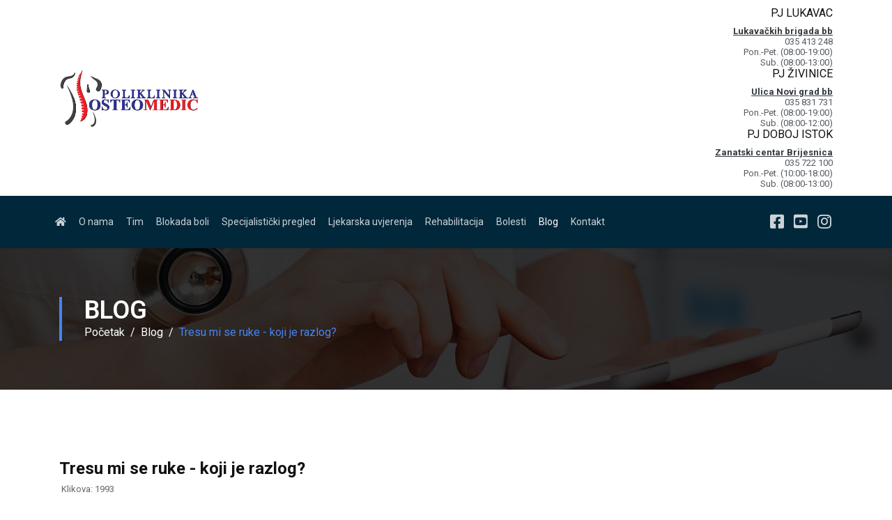

--- FILE ---
content_type: text/html; charset=utf-8
request_url: https://www.osteomedic.ba/index.php/blog-osteomedic/154-tresu-mi-se-ruke-koji-je-razlog
body_size: 12483
content:
<!doctype html>
<html lang="bs-ba" dir="ltr">
    <head>
        <meta charset="utf-8">
        <meta name="viewport" content="width=device-width, initial-scale=1, shrink-to-fit=no">
        <link rel="canonical" href="https://www.osteomedic.ba/index.php/blog-osteomedic/154-tresu-mi-se-ruke-koji-je-razlog">
        <base href="https://www.osteomedic.ba/index.php/blog-osteomedic/154-tresu-mi-se-ruke-koji-je-razlog" />
	<meta http-equiv="content-type" content="text/html; charset=utf-8" />
	<meta name="author" content="Super User" />
	<meta name="generator" content="HELIX_ULTIMATE_GENERATOR_TEXT" />
	<title>Tresu mi se ruke - koji je razlog?</title>
	<link href="/images/01-osteo/favicon-main.png" rel="shortcut icon" type="image/vnd.microsoft.icon" />
	<link href="/components/com_sppagebuilder/assets/css/font-awesome-5.min.css?39e0d58090a096acb7dc9fe41c38917d" rel="stylesheet" type="text/css" />
	<link href="/components/com_sppagebuilder/assets/css/font-awesome-v4-shims.css?39e0d58090a096acb7dc9fe41c38917d" rel="stylesheet" type="text/css" />
	<link href="/components/com_sppagebuilder/assets/css/animate.min.css?39e0d58090a096acb7dc9fe41c38917d" rel="stylesheet" type="text/css" />
	<link href="/components/com_sppagebuilder/assets/css/sppagebuilder.css?39e0d58090a096acb7dc9fe41c38917d" rel="stylesheet" type="text/css" />
	<link href="/components/com_sppagebuilder/assets/css/magnific-popup.css" rel="stylesheet" type="text/css" />
	<link href="//fonts.googleapis.com/css?family=Roboto:100,100i,200,200i,300,300i,400,400i,500,500i,600,600i,700,700i,800,800i,900,900i&subset=greek&display=swap" rel="stylesheet" media="none" onload="media=&quot;all&quot;" type="text/css" />
	<link href="//fonts.googleapis.com/css?family=Roboto:100,100i,200,200i,300,300i,400,400i,500,500i,600,600i,700,700i,800,800i,900,900i&display=swap" rel="stylesheet" media="none" onload="media=&quot;all&quot;" type="text/css" />
	<link href="/plugins/system/helixultimate/assets/css/bootstrap.min.css" rel="stylesheet" type="text/css" />
	<link href="/plugins/system/helixultimate/assets/css/system-j3.min.css" rel="stylesheet" type="text/css" />
	<link href="/templates/ut_afuture/css/font-awesome.min.css" rel="stylesheet" type="text/css" />
	<link href="/templates/ut_afuture/css/flaticon.css" rel="stylesheet" type="text/css" />
	<link href="/templates/ut_afuture/css/fa-v4-shims.css" rel="stylesheet" type="text/css" />
	<link href="/templates/ut_afuture/css/venobox.css" rel="stylesheet" type="text/css" />
	<link href="/templates/ut_afuture/css/template.css" rel="stylesheet" type="text/css" />
	<link href="/templates/ut_afuture/css/presets/default.css" rel="stylesheet" type="text/css" />
	<style type="text/css">
.sp-page-builder .page-content #section-id-1607283964976{padding-top:50px;padding-right:0px;padding-bottom:0px;padding-left:0px;margin-top:0px;margin-right:0px;margin-bottom:0px;margin-left:0px;box-shadow:0 0 0 0 #ffffff;}#column-id-1607283964975{box-shadow:0 0 0 0 #fff;}#sppb-addon-wrapper-1607286563910 {margin:0px 0px 30px 0px;}#sppb-addon-1607286563910 {box-shadow:2px 2px 5px 2px #000000;}#sppb-addon-wrapper-1607283964979 {margin:0px 0px 30px 0px;}#sppb-addon-1607283964979 {box-shadow:0 0 0 0 #ffffff;}#sppb-addon-wrapper-1607286563907 {margin:0px 0px 30px 0px;}#sppb-addon-1607286563907 {box-shadow:0 0 0 0 #ffffff;}#sppb-addon-wrapper-1608463030658 {margin:0px 0px 0px 0px;}#sppb-addon-1608463030658 {box-shadow:0 0 0 0 #ffffff;}#sp-top-bar .logo {
    height: 100px;
    display: inline-flex;
    margin: 0;
    align-items: center;
    width: 300px;
}
.offcanvas-menu .menu-toggler {
	width: 100% !important;
}
.offcanvas-menu .menu-toggler::after {
	float: right !important;
}
ul.social-icons > li {
    font-size: 17pt;
    display: inline-block;
    margin: 5px 7px;
}
.header-11 + #sp-page-title .sp-page-title:before {
    background: rgba(0, 0, 0, 0.8);
}

.sp-megamenu-parent > li > a, .sp-megamenu-parent > li > span {
    display: inline-block;
    padding: 0 9px;
    line-height: 100px;
    font-size: 14px;
    margin: 0;
    text-transform: none;
}

.article-list.creative-layout .article-body {
    padding: 40px 15px 0;
}

.article-list.creative-layout .article .article-header h1, .article-list.creative-layout .article .article-header h2 {
    font-size: 1.0rem;
    margin-bottom: 5px;
    text-transform: none;
    font-weight: 400;
}

.sppb-nav-modern>li>a {
    font-size: 14px;
    font-weight: bolder;
    line-height: 1.42857143;
    padding: 12px 15px;
    background: #e2e2e2;
    color: #4b5981;
    border: 1px solid #e8eff1;
    border-radius: 4px 4px 0 0;
}

.sppb-addon-raw-html ul li, .sppb-addon-text-block ul li {
    margin-bottom: 2px;
}

body .sppb-btn-rounded {
    border-radius: 0.0px !important;
}.sp-megamenu-wrapper .sp-megamenu-parent .sp-dropdown li.sp-menu-item > a {font-family:Roboto}body{font-family: 'Roboto', sans-serif;font-size: 15px;font-weight: 400;text-decoration: none;}
h1{font-family: 'Roboto', sans-serif;font-weight: 400;text-decoration: none;}
h2{font-family: 'Roboto', sans-serif;font-weight: 400;text-decoration: none;}
h3{font-family: 'Roboto', sans-serif;font-weight: 400;text-decoration: none;}
h4{font-family: 'Roboto', sans-serif;font-weight: 400;text-decoration: none;}
h5{font-family: 'Roboto', sans-serif;font-weight: 400;text-decoration: none;}
h6{font-family: 'Roboto', sans-serif;font-weight: 400;text-decoration: none;}
.logo-image {height:85px;}.logo-image, .sticky-logo, .logo-image-phone{height:85px;}.logo-image {height:85px;}#sp-bottom{ background-color:#FF0303; }
	</style>
	<script type="application/json" class="joomla-script-options new">{"data":{"breakpoints":{"tablet":991,"mobile":480},"header":{"stickyOffset":"100"}},"csrf.token":"68e462c21dcf581cfc17620f516d13a0","system.paths":{"root":"","base":""}}</script>
	<script src="/media/jui/js/jquery.min.js?19be820f3569e0e95eda6634f21349a0" type="text/javascript"></script>
	<script src="/media/jui/js/jquery-noconflict.js?19be820f3569e0e95eda6634f21349a0" type="text/javascript"></script>
	<script src="/media/jui/js/jquery-migrate.min.js?19be820f3569e0e95eda6634f21349a0" type="text/javascript"></script>
	<script src="/components/com_sppagebuilder/assets/js/jquery.parallax.js?39e0d58090a096acb7dc9fe41c38917d" type="text/javascript"></script>
	<script src="/components/com_sppagebuilder/assets/js/sppagebuilder.js?39e0d58090a096acb7dc9fe41c38917d" defer="defer" type="text/javascript"></script>
	<script src="/components/com_sppagebuilder/assets/js/jquery.magnific-popup.min.js" type="text/javascript"></script>
	<script src="/media/system/js/caption.js?19be820f3569e0e95eda6634f21349a0" type="text/javascript"></script>
	<script src="/templates/ut_afuture/js/popper.min.js" type="text/javascript"></script>
	<script src="/templates/ut_afuture/js/bootstrap.min.js" type="text/javascript"></script>
	<script src="/templates/ut_afuture/js/main.js" type="text/javascript"></script>
	<script src="/templates/ut_afuture/js/ut_assets/lettering/jquery.lettering.js" type="text/javascript"></script>
	<script src="/templates/ut_afuture/js/ut_assets/lettering/title-words.js" type="text/javascript"></script>
	<script src="/templates/ut_afuture/js/ut_assets/venobox/venobox.min.js" type="text/javascript"></script>
	<script src="/media/system/js/core.js?19be820f3569e0e95eda6634f21349a0" type="text/javascript"></script>
	<script type="text/javascript">
jQuery(window).on('load',  function() {
				new JCaption('img.caption');
			});template="ut_afuture";
	</script>
    </head>
    <body class="site helix-ultimate hu com_content com-content view-article layout-default task-none itemid-281 bs-ba ltr sticky-header layout-fluid offcanvas-init offcanvs-position-right">
    
    <div class="body-wrapper">
        <div class="body-innerwrapper">
            <div id="sp-top-bar" class="header-11"><div class="container"><div class="container-inner"><div class="row"><div id="sp-logo" class="col-12 col-md-2"><div class="sp-column text-center text-md-left"><div class="logo"><a href="/"><img class="logo-image d-none d-lg-inline-block" src="/images/01-osteo/logo-osteomedic.png" alt="OsteoMedic"><img class="logo-image-phone d-inline-block d-lg-none" src="/images/01-osteo/logo-osteomedic.png" alt="OsteoMedic"></a></div></div></div><div id="sp-top1" class="d-none d-md-inline-block col-md-10"><div class="sp-column text-md-right"><div class="sp-module "><div class="sp-module-content"><div class="mod-sppagebuilder  sp-page-builder" data-module_id="224">
	<div class="page-content">
		<div id="section-id-1581622945403" class="sppb-section" ><div class="sppb-container-inner"><div class="sppb-row"><div class="sppb-col-md-4" id="column-wrap-id-1581622945400"><div id="column-id-1581622945400" class="sppb-column " ><div class="sppb-column-addons"><div id="sppb-addon-wrapper-1738860581035" class="sppb-addon-wrapper" ><div id="sppb-addon-1738860581035" class="clearfix "     ><div class="sppb-addon sppb-addon-text-block  "><h3 class="sppb-addon-title">PJ LUKAVAC</h3><div class="sppb-addon-content"><span style="text-decoration: underline;"><strong><a href="https://www.google.com/maps?ll=44.530371,18.530179&amp;z=16&amp;t=m&amp;hl=en&amp;gl=BA&amp;mapclient=embed&amp;cid=990146509580932929" target="_blank" rel="noopener noreferrer">Lukavačkih brigada bb</a></strong></span><br />035 413 248<br />Pon.-Pet. (08:00-19:00)<br />Sub. (08:00-13:00)</div></div><style type="text/css">#sppb-addon-wrapper-1738860581035 {
margin:0px 0px 0px 0px;}
#sppb-addon-1738860581035 {
	box-shadow: 0 0 0 0 #ffffff;
}
#sppb-addon-1738860581035 {
}
#sppb-addon-1738860581035.sppb-element-loaded {
}
#sppb-addon-1738860581035 a {
	color: #ff0000;
}
#sppb-addon-1738860581035 a:hover,
#sppb-addon-1738860581035 a:focus,
#sppb-addon-1738860581035 a:active {
	color: #ff0000;
}
#sppb-addon-1738860581035 .sppb-addon-title {
font-size:16px;}
@media (min-width: 768px) and (max-width: 991px) {#sppb-addon-1738860581035 {}}@media (max-width: 767px) {#sppb-addon-1738860581035 {}}</style><style type="text/css">#sppb-addon-1738860581035{ font-size: 13px;line-height: 15px; }@media (min-width: 768px) and (max-width: 991px) {}@media (max-width: 767px) {}</style></div></div></div></div></div><div class="sppb-col-md-4" id="column-wrap-id-1738859845470"><div id="column-id-1738859845470" class="sppb-column" ><div class="sppb-column-addons"><div id="sppb-addon-wrapper-1738860408791" class="sppb-addon-wrapper" ><div id="sppb-addon-1738860408791" class="clearfix "     ><div class="sppb-addon sppb-addon-text-block  "><h3 class="sppb-addon-title">PJ ŽIVINICE</h3><div class="sppb-addon-content"><strong><span style="text-decoration: underline;"><a href="https://www.google.com/maps?ll=44.445173,18.657928&amp;z=16&amp;t=m&amp;hl=bs&amp;gl=BA&amp;mapclient=embed&amp;cid=11903156752868694032" target="_blank" rel="noopener noreferrer">Ulica Novi grad bb</a></span></strong><br />035 831 731<br /> Pon.-Pet. (08:00-19:00)<br /> Sub. (08:00-12:00)</div></div><style type="text/css">#sppb-addon-wrapper-1738860408791 {
margin:0px 0px 0px 0px;}
#sppb-addon-1738860408791 {
	box-shadow: 0 0 0 0 #ffffff;
}
#sppb-addon-1738860408791 {
}
#sppb-addon-1738860408791.sppb-element-loaded {
}
#sppb-addon-1738860408791 .sppb-addon-title {
font-size:16px;}
@media (min-width: 768px) and (max-width: 991px) {#sppb-addon-1738860408791 {}}@media (max-width: 767px) {#sppb-addon-1738860408791 {}}</style><style type="text/css">#sppb-addon-1738860408791{ font-size: 13px;line-height: 15px; }@media (min-width: 768px) and (max-width: 991px) {}@media (max-width: 767px) {}</style></div></div></div></div></div><div class="sppb-col-md-4" id="column-wrap-id-1738859845471"><div id="column-id-1738859845471" class="sppb-column" ><div class="sppb-column-addons"><div id="sppb-addon-wrapper-1738860527033" class="sppb-addon-wrapper" ><div id="sppb-addon-1738860527033" class="clearfix "     ><div class="sppb-addon sppb-addon-text-block  "><h3 class="sppb-addon-title">PJ DOBOJ ISTOK</h3><div class="sppb-addon-content"><strong><span style="text-decoration: underline;"><a href="https://www.google.com/maps?ll=44.7224,18.208259&amp;z=16&amp;t=m&amp;hl=bs&amp;gl=BA&amp;mapclient=embed&amp;cid=3778586777099937997" target="_blank" rel="noopener noreferrer">Zanatski centar Brijesnica</a></span></strong><br />035 722 100<br />Pon.-Pet. (10:00-18:00)<br />Sub. (08:00-13:00)</div></div><style type="text/css">#sppb-addon-wrapper-1738860527033 {
margin:0px 0px 0px 0px;}
#sppb-addon-1738860527033 {
	box-shadow: 0 0 0 0 #ffffff;
}
#sppb-addon-1738860527033 {
}
#sppb-addon-1738860527033.sppb-element-loaded {
}
#sppb-addon-1738860527033 .sppb-addon-title {
font-size:16px;}
@media (min-width: 768px) and (max-width: 991px) {#sppb-addon-1738860527033 {}}@media (max-width: 767px) {#sppb-addon-1738860527033 {}}</style><style type="text/css">#sppb-addon-1738860527033{ font-size: 13px;line-height: 15px; }@media (min-width: 768px) and (max-width: 991px) {}@media (max-width: 767px) {}</style></div></div></div></div></div></div></div></div><style type="text/css">.sp-page-builder .page-content #section-id-1580290130181{padding-top:0px;padding-right:0px;padding-bottom:0px;padding-left:0px;margin-top:0px;margin-right:0px;margin-bottom:0px;margin-left:0px;}@media (max-width:767px) { .sp-page-builder .page-content #section-id-1580290130181{padding-top:30px;} }.sp-page-builder .page-content #section-id-1580874877666{padding-top:0px;padding-right:0px;padding-bottom:0px;padding-left:0px;margin-top:0px;margin-right:0px;margin-bottom:0px;margin-left:0px;box-shadow:0 0 0 0 #ffffff;}#column-id-1580874877667{box-shadow:0 0 0 0 #fff;}#column-id-1580874877672{box-shadow:0 0 0 0 #fff;}#column-id-1580874877674{box-shadow:0 0 0 0 #fff;}.sp-page-builder .page-content #section-id-1581622945403{padding-top:0px;padding-right:0px;padding-bottom:0px;padding-left:0px;margin-top:10px;margin-right:0px;margin-bottom:10px;margin-left:0px;box-shadow:0 0 0 0 #ffffff;}#column-id-1581622945400{box-shadow:0 0 0 0 #fff;}</style>	</div>
</div>
</div></div></div></div></div></div></div></div><header id="sp-header" class="header-11 "><div class="container"><div class="container-inner"><div class="row"><div id="sp-menu" class="col-6 col-lg-9"><div class="sp-column menu-left"><nav class="sp-megamenu-wrapper" role="navigation"><a id="offcanvas-toggler" aria-label="Navigation" class="offcanvas-toggler-right d-block d-lg-none" href="#"><i class="fa fa-bars" aria-hidden="true" title="Navigation"></i></a><ul class="sp-megamenu-parent menu-animation-fade-up d-none d-lg-block"><li class="sp-menu-item"><a   href="/index.php"  ><span class="fas fa-home"></span></a></li><li class="sp-menu-item sp-has-child"><span  class=" sp-menu-separator"  >O nama</span><div class="sp-dropdown sp-dropdown-main sp-menu-right" style="width: 330px;"><div class="sp-dropdown-inner"><ul class="sp-dropdown-items"><li class="sp-menu-item"><a   href="/index.php/o-nama/o-nasoj-poliklinici"  >O našoj Poliklinici</a></li><li class="sp-menu-item"><a   href="/index.php/o-nama/pravila-o-zastiti-privatnosti"  >Pravila o zaštiti privatnosti</a></li><li class="sp-menu-item"><a   href="/index.php/o-nama/iskustva-pacijanata"  >Pacijenti o nama</a></li><li class="sp-menu-item"><a   href="/index.php/o-nama/nove-usluge"  >Nove usluge</a></li><li class="sp-menu-item"><a   href="/index.php/o-nama/ackermann"  >Ackermann</a></li></ul></div></div></li><li class="sp-menu-item"><a   href="/index.php/nas-tim"  >Tim</a></li><li class="sp-menu-item"><a   href="/index.php/blokada-boli"  >Blokada boli</a></li><li class="sp-menu-item sp-has-child"><a   href="/index.php/specijalisticki-pregled"  >Specijalistički pregled</a><div class="sp-dropdown sp-dropdown-main sp-dropdown-mega sp-menu-full container" style=""><div class="sp-dropdown-inner"><div class="row"><div class="col-sm-4"><ul class="sp-mega-group"><li class="item-732 menu_item item-header"><a   href="/index.php/specijalisticki-pregled/neurohirurgija"  >Neurohirurgija</a></li><li class="item-733 menu_item item-header"><a   href="/index.php/specijalisticki-pregled/fizikalna-medicine-i-rehabilitacija"  >Fizikalna medicine i rehabilitacija</a></li><li class="item-738 menu_item item-header"><a   href="/index.php/specijalisticki-pregled/pedijatar"  >Pedijatar</a></li><li class="item-735 menu_item item-header"><a   href="/index.php/specijalisticki-pregled/djeciji-ortoped-i-hirurg"  >Dječiji ortoped i hirurg</a></li><li class="item-736 menu_item item-header"><a   href="/index.php/specijalisticki-pregled/dermatolog"  >Dermatolog</a></li><li class="item-737 menu_item item-header"><a   href="/index.php/specijalisticki-pregled/ginekolog"  >Ginekolog</a></li><li class="item-787 menu_item item-header"><a   href="/index.php/specijalisticki-pregled/nuklearna-medicina"  >Nuklearna medicina</a></li><li class="item-948 menu_item item-header"><a   href="/index.php/specijalisticki-pregled/gastroenterologija"  >Gastroenterologija</a></li><li class="item-951 menu_item item-header"><a   href="/index.php/specijalisticki-pregled/otorinolaringologija"  >Otorinolaringologija</a></li></ul></div><div class="col-sm-4"><ul class="sp-mega-group"><li class="item-945 menu_item item-header"><a   href="/index.php/specijalisticki-pregled/stomatologija"  >Stomatologija</a></li><li class="item-734 menu_item item-header"><a   href="/index.php/specijalisticki-pregled/ortoped"  >Ortoped</a></li><li class="item-773 menu_item item-header"><a   href="/index.php/specijalisticki-pregled/estetska"  >Estetska hirurgija</a></li><li class="item-776 menu_item item-header"><a   href="/index.php/specijalisticki-pregled/kardiovaskularna-hirurgija"  >Kardiovaskularna hirurgija</a></li><li class="item-784 menu_item item-header"><a   href="/index.php/specijalisticki-pregled/medicinska-nutritivna-terapija"  >Medicinska nutritivna terapija</a></li><li class="item-823 menu_item item-header"><a   href="/index.php/specijalisticki-pregled/neuropsihijatrija"  >Neuropsihijatrija</a></li><li class="item-942 menu_item item-header"><a   href="/index.php/specijalisticki-pregled/psihologija-psihoterapija"  >Psihologija i psihoterapija</a></li><li class="item-952 menu_item item-header"><a   href="/index.php/specijalisticki-pregled/psihologija"  >Psihologija</a></li><li class="item-949 menu_item item-header"><a   href="/index.php/specijalisticki-pregled/oftalmologija"  >Oftalmologija</a></li></ul></div><div class="col-sm-4"><ul class="sp-mega-group"><li class="item-946 menu_item item-header"><a   href="/index.php/specijalisticki-pregled/medicina-rada"  >Medicina rada</a></li><li class="item-739 menu_item item-header"><a   href="/index.php/specijalisticki-pregled/internista"  >Internista</a></li><li class="item-803 menu_item item-header"><a   href="/index.php/specijalisticki-pregled/nefrologija"  >Nefrologija</a></li><li class="item-812 menu_item item-header"><a   href="/index.php/specijalisticki-pregled/reumatologija"  >Reumatologija</a></li><li class="item-894 menu_item item-header"><a   href="/index.php/specijalisticki-pregled/pulmologija"  >Pulmologija</a></li><li class="item-947 menu_item item-header"><a   href="/index.php/specijalisticki-pregled/djecija-nefrologija"  >Dječija nefrologija</a></li><li class="item-950 menu_item item-header"><a   href="/index.php/specijalisticki-pregled/onkologija"  >Onkologija</a></li><li class="item-777 menu_item item-header"><a   href="/index.php/specijalisticki-pregled/urologija"  >Urologija</a></li></ul></div></div></div></div></li><li class="sp-menu-item"><a   href="/index.php/ljekarska-uvjerenja"  >Ljekarska uvjerenja</a></li><li class="sp-menu-item"><a   href="/index.php/rehabilitacija"  >Rehabilitacija</a></li><li class="sp-menu-item"><a   href="/index.php/bolesti"  >Bolesti</a></li><li class="sp-menu-item current-item active"><a aria-current="page"  href="/index.php/blog-osteomedic"  >Blog</a></li><li class="sp-menu-item"><a   href="/index.php/kontakt"  >Kontakt</a></li></ul></nav></div></div><div id="sp-top2" class="col-6 col-lg-3"><div class="sp-column d-flex justify-content-end"><ul class="social-icons"><li class="social-icon-facebook"><a target="_blank" href="https://www.facebook.com/poliklinikaosteomedic" aria-label="facebook"><span class="fa fa-facebook-square" aria-hidden="true"></span></a></li><li><a target="_blank" href="https://www.youtube.com/channel/UCMAUkR2fIlN90jeyHCoiSFA" aria-label="Youtube"><span class="fa fa-youtube-square" aria-hidden="true"></span></a></li><li class="social-icon-instagram"><a target="_blank" href="https://www.instagram.com/poliklinikaosteomedic/" aria-label="Instagram"><span class="fa fa-instagram" aria-hidden="true"></span></a></li></ul></div></div></div></div></div></header>            
<section id="sp-page-title" >

				
	
<div class="row">
	<div id="sp-title" class="col-lg-12 "><div class="sp-column "><div class="sp-page-title title-image-bg" style="background-image: url(/images/01-osteo/top-slika-banner.jpg);"><div class="container"><div class="title-inner"><div class="titles"><h2 class="sp-page-title-heading">Blog</h2></div>
<ol itemscope itemtype="https://schema.org/BreadcrumbList" class="breadcrumb">
	
				<li itemprop="itemListElement" itemscope itemtype="https://schema.org/ListItem" class="breadcrumb-item"><a itemprop="item" href="/index.php" class="pathway"><span itemprop="name">Početak</span></a>				<meta itemprop="position" content="1">
			</li>
					<li itemprop="itemListElement" itemscope itemtype="https://schema.org/ListItem" class="breadcrumb-item"><a itemprop="item" href="/index.php/blog-osteomedic" class="pathway"><span itemprop="name">Blog</span></a>				<meta itemprop="position" content="2">
			</li>
					<li itemprop="itemListElement" itemscope itemtype="https://schema.org/ListItem" class="breadcrumb-item active"><span itemprop="name">Tresu mi se ruke - koji je razlog?</span>				<meta itemprop="position" content="3">
			</li>
		</ol>
</div></div></div></div></div></div>
				
</section>
<section id="sp-main-body" >

										<div class="container">
					<div class="container-inner">
						
	
<div class="row">
	
<main id="sp-component" class="col-lg-12 ">
	<div class="sp-column ">
		<div id="system-message-container">
	</div>


		
		<div class="article-details creative-layout-single " itemscope itemtype="https://schema.org/Article">
	<meta itemprop="inLanguage" content="bs-BA">
	
					
	
		
		<div class="article-header">
					<h1 itemprop="headline">
				Tresu mi se ruke - koji je razlog?			</h1>
								
			</div>
	
		
			<div class="article-info">

	
		
		
		
		
				
		
	
			
		
					<span class="hits">
	<span class="fa fa-eye-o" aria-hidden="true"></span>
	<meta itemprop="interactionCount" content="UserPageVisits:1993">
	Klikova: 1993</span>
			</div>
	
		
			
		
		
	<div itemprop="articleBody" class="clearfix">
		<div id="sp-page-builder" class="sp-page-builder sppb-article-page-wrapper"><div class="page-content"><section id="section-id-1607283964976" class="sppb-section" ><div class="sppb-row-container"><div class="sppb-row"><div class="sppb-col-md-5" id="column-wrap-id-1607283964975"><div id="column-id-1607283964975" class="sppb-column" ><div class="sppb-column-addons"><div id="sppb-addon-wrapper-1607286563910" class="sppb-addon-wrapper" ><div id="sppb-addon-1607286563910" class="clearfix "     ><div class="sppb-addon sppb-addon-single-image sppb-text-center "><div class="sppb-addon-content"><div class="sppb-addon-single-image-container"><img class="sppb-img-responsive sppb-element-lazy" src="https://res.cloudinary.com/joomshaper/image/upload/v1582107175/placeholder.svg" data-large="/images/05-blog/08.jpg" alt="08.jpg" title=""   loading="lazy"></div></div></div></div></div></div></div></div><div class="sppb-col-md-7" id="column-wrap-id-1607286563903"><div id="column-id-1607286563903" class="sppb-column" ><div class="sppb-column-addons"><div id="sppb-addon-wrapper-1607283964979" class="sppb-addon-wrapper" ><div id="sppb-addon-1607283964979" class="clearfix "     ><div class="sppb-addon sppb-addon-text-block  "><div class="sppb-addon-content"><div class="article-text-italic" style="text-align: justify;">Tremor je najčešći poremećaj pokreta kojeg karakteriziraju ritmičke, nevoljne, oscilatorne kretnje. <strong>Tremor </strong>je najčešći poremećaj pokreta kojeg karakteriziraju ritmičke, nevoljne, oscilatorne kretnje oko dijela tijela. Može se javiti kao samostalan simptom ili može biti dio šireg spektra smptoma u sklopu nekog neurološkog poremećaja. Dijeli se na tremor u mirovanju (udovi su potpuno neaktivni), posturalni tremor (pri podignutim ispruženim rukama) i kinetički tremor (prisutan za vrijeme izvođenja pokreta, amplituda se može pojačati pri samom kraju kretnje). Tremor se može opisati i prema amplitudi (male i velike) te prema frekvenciji (niske &lt;4Hz, srednje 4-7 Hz, visoke &gt;7Hz).</div>
<div class="article-text-content">
<p style="text-align: justify;"><strong><br />Fiziološki tremor</strong> se uobičajeno javlja oko svakog zgloba, osobito u distalnim regijama tijela kao što su šake i prsti, male je amplitude i nema kliničkog značaja. Amplituda fiziološkog tremora može se povećati utjecajem različitih čimbenika poput emocionalnog stresa, umora, metaboličkog poremećaja (snižen šećer u krvi, pojačan rad štitnjače), pojačanog fizičkog napora te utjecajem različitih lijekova.</p>
</div></div></div></div></div></div></div></div><div class="sppb-col-md-12" id="column-wrap-id-1607286563904"><div id="column-id-1607286563904" class="sppb-column" ><div class="sppb-column-addons"><div id="sppb-addon-wrapper-1607286563907" class="sppb-addon-wrapper" ><div id="sppb-addon-1607286563907" class="clearfix "     ><div class="sppb-addon sppb-addon-text-block  "><div class="sppb-addon-content"><div style="text-align: justify;"><strong>Esencijalni tremor</strong> je čest oblik tremora karakteriziran obostranim, uglavnom simetričnim posturalnim i kinetičkim tremorom šaka i podlaktica, a rijetko može zahvatiti glavu (uvijek uz odsutnost nevoljnog abnormalnog položaja glave). Javlja se najčešće u šezdesetim i sedamdesetim godinama života, no može se javiti i puno ranije, već oko dvadesetih godina života. Bolesnik se žali na otežano pisanje (slova su velika i nepravilna), poteškoće pri primicanju žlice ili čaše ustima, otežano izvođenje finih kretnji rukama, nevoljne kretnje glave tipa "da-da" ili "ne-ne". <br /><br />Esencijalni tremor može se pojačati pri emocionalnom stresu, umoru te uzimanju nekih lijekova, a smanjuje se uzimanjem alkohola. Smatra se da postoji pozitivna obiteljska anamneza u oko 17% do 100%. Kod većine slučajeva poremećaj napreduje vrlo sporo kroz više godina, no može postati značajno ograničavajući u svakodnevnom životu. Pri praćenju esencijalnog tremora, obzirom da ne postoji jasan dijagnostički test njegove potvrde, važno je uočiti eventualnu pojavu drugih neuroloških simptoma (drugi poremećaji pokreta, nestabilnost, kognitivne smetnje i drugo) što zahtjeva dodatnu obradu u smislu isključenja drugog neurološkog stanja. Ukoliko tremor utjeće na kvalitetu života i djeluje ograničavajuće, moguće ga je suprimirati lijekovima (propranolol, primidon, ili eventualno klonazepamom, topiramatom i gabapentinom). U slučaju neuspjeha farmakološkim liječenjem, kod teških oblika tremora u obzir dolazi i liječenje dubokom moždanom stimulacijom (DBS).</div>
<div style="text-align: justify;"><strong><br />Tremor u sklopu Parkinsonove bolesti</strong> najčešće se javlja u obliku 4Hz do 6Hz tremora u mirovanju, u samom početku zahvaća jedan ekstremitet (uglavnom šaku), a s vremenom se širi i na drugu stranu tijela. Tremor vrlo često zahvaća palac i kažiprst pa se opisuje "poput brojanja novca", no može zahvaćati i podlakticu, nogu, bradu. Neki bolestici imaju izražen posturalni tremor, uglavnom prisutan uz tremor u mirovanju. Liječenjem drugih simptoma Parkinsonove bolesti suprimira se i tremor u većini slučajeva.</div>
<div style="text-align: justify;"><strong><br />Distonijski tremor</strong> javlja se u dijelu tijela zahvaćenom distonijom (npr. kod cervikalne distonije - nevoljni izvijajući pokreti vrata). Ovaj oblik tremora pojača se pri voljnom poketu suprotnom od distonijske mišićne kontrakcije. Liječi se kao i sam poremećaj fokalne distonije, lokalnom aplikacijom botulinum toksina.</div>
<div style="text-align: justify;">Tremor može biti simptom i <strong>brojnih drugih neuroloških poremećaja</strong>, najčešće ukoliko se javlja uz druge simptome (nekih degenerativnih bolesti mozga, metaboličkih poremećaja, utjecaja nekih lijekova, nekih genetskih poremećaja), a postoji i <strong>psihogeni tip tremora</strong>.</div>
<div style="text-align: justify;"><br />Ukoliko primjetite tremor ruku ili drugog dijela tijela koji Vas ometa u svakodnevnom životu, a osobito ukoliko se pogoršava u amplitudi ili distribuciji ili se javlja uz druge simptome (motorički, osjetni ispad, nestabilnost, psihički i kognitivni ispadi, druge nevoljne kretnje) potrebno je javiti se neurologu koji se bavi poremećajima pokreta.</div>
<div style="text-align: justify;">Pravilnim uvidom u anamnezu, tijek bolesti, kliničku sliku, neurolog će planirati adekvatnu obradu u smislu isključenja sekundarnog uzroka tremora. U razgovoru s bolesnikom raspravit će rezultate traženih nalaza te objasniti o kojem poremećaju se radi. Ukoliko je potrebno liječenje uključit će se potrebna terapija te dalje pratiti klinički tijek bolesti.</div>
<div style="text-align: justify;"><br />U zaključku, ruke se mogu tresti u sklopu potpuno fiziološkog stanja pojačano pri određenim stresorima, no moguće je da se radi o simptomu esencijalnog tremora ili nekog drugog neurološkog poremećaja.</div></div></div></div></div><div id="sppb-addon-wrapper-1608463030658" class="sppb-addon-wrapper" ><div id="sppb-addon-1608463030658" class="clearfix "     ><div class="sppb-addon sppb-addon-text-block sppb-text-left "><div class="sppb-addon-content"><strong>Izvor:</strong> Sveta Katarina<br /><strong>Autor: </strong>Dr.sc. Petra Bago Rožanković</div></div></div></div></div></div></div></div></div></section></div></div>	</div>

	
	
	
				
				
		
	
	
	
	
				</div>


			</div>
</main>
</div>
											</div>
				</div>
						
</section>
<section id="sp-bottom" class="bg-white border-top">

						<div class="container">
				<div class="container-inner">
			
	
<div class="row">
	<div id="sp-bottom1" class="col-sm-col-sm-6 col-lg-12 "><div class="sp-column "><div class="sp-module footer-15 mb-0"><div class="sp-module-content"><div class="mod-sppagebuilder footer-15 mb-0 sp-page-builder" data-module_id="197">
	<div class="page-content">
		<div id="section-id-1580874877666" class="sppb-section" ><div class="sppb-container-inner"><div class="sppb-row"><div class="sppb-col-md-4 sppb-col-sm-6" id="column-wrap-id-1580874877667"><div id="column-id-1580874877667" class="sppb-column" ><div class="sppb-column-addons"><div id="sppb-addon-wrapper-1580875988463" class="sppb-addon-wrapper" ><div id="sppb-addon-1580875988463" class="clearfix "     ><div class="sppb-addon sppb-addon-header title-15 sppb-text-left"><h3 class="sppb-addon-title">PJ Lukavac</h3></div><style type="text/css">#sppb-addon-wrapper-1580875988463 {
margin:0px 0px 30px 0px;}
#sppb-addon-1580875988463 {
	box-shadow: 0 0 0 0 #ffffff;
}
#sppb-addon-1580875988463 {
}
#sppb-addon-1580875988463.sppb-element-loaded {
}
#sppb-addon-1580875988463 .sppb-addon-title {
font-size:18px;font-weight: 500;}
@media (min-width: 768px) and (max-width: 991px) {#sppb-addon-1580875988463 {}#sppb-addon-wrapper-1580875988463 {margin-top: 0px;margin-right: 0px;margin-bottom: 30px;margin-left: 0px;}}@media (max-width: 767px) {#sppb-addon-1580875988463 {}#sppb-addon-wrapper-1580875988463 {margin-top: 0px;margin-right: 0px;margin-bottom: 30px;margin-left: 0px;}}</style><style type="text/css">#sppb-addon-1580875988463 h3.sppb-addon-title {margin: 0px 0px 0px 0px; text-transform: none; }</style></div></div><div id="sppb-addon-wrapper-1580874877669" class="sppb-addon-wrapper" ><div id="sppb-addon-1580874877669" class="clearfix "     ><div class="sppb-addon sppb-addon-feature sppb-text-left feature-box-8"><div class="sppb-addon-content sppb-text-left"><div class="sppb-media"><div class="pull-left"><div class="sppb-icon"><span class="sppb-icon-container" aria-label="Lukavačkih brigada bb"><i class="fas fa-map-marker" aria-hidden="true"></i></span></div></div><div class="sppb-media-body"><div class="sppb-media-content"><h3 class="sppb-addon-title sppb-feature-box-title sppb-media-heading">Lukavačkih brigada bb</h3><div class="sppb-addon-text">75300 Lukavac <br />Bosna i Hercegovina</div></div></div></div></div></div><style type="text/css">#sppb-addon-wrapper-1580874877669 {
margin:0px 0px 15px 0px;}
#sppb-addon-1580874877669 {
	box-shadow: 0 0 0 0 #ffffff;
}
#sppb-addon-1580874877669 {
}
#sppb-addon-1580874877669.sppb-element-loaded {
}
#sppb-addon-1580874877669 .sppb-addon-title {
margin-bottom:5px;color:#999;font-size:14px;font-weight: 400;}
@media (min-width: 768px) and (max-width: 991px) {#sppb-addon-1580874877669 {}#sppb-addon-wrapper-1580874877669 {margin-top: 0px;margin-right: 0px;margin-bottom: 15px;margin-left: 0px;}}@media (max-width: 767px) {#sppb-addon-1580874877669 {}#sppb-addon-wrapper-1580874877669 {margin-top: 0px;margin-right: 0px;margin-bottom: 15px;margin-left: 0px;}}</style><style type="text/css">#sppb-addon-1580874877669 .sppb-icon .sppb-icon-container {box-shadow: 0 0 0 0 #ffffff;display:inline-block;text-align:center;padding: 10px 10px 10px 10px;border-width:0px;}#sppb-addon-1580874877669 .sppb-icon .sppb-icon-container > i {font-size:16px;width:16px;height:16px;line-height:16px;}@media (min-width: 768px) and (max-width: 991px) {#sppb-addon-1580874877669 .sppb-media .sppb-media-body {width: auto;}}@media (max-width: 767px) {#sppb-addon-1580874877669 .sppb-media .sppb-media-body {width: auto;}}#sppb-addon-1580874877669{transition:.3s;}#sppb-addon-1580874877669:hover{box-shadow: 0 0 0 0 #ffffff;}</style></div></div><div id="sppb-addon-wrapper-1580874878298" class="sppb-addon-wrapper" ><div id="sppb-addon-1580874878298" class="clearfix "     ><div class="sppb-addon sppb-addon-feature sppb-text-left feature-box-8"><div class="sppb-addon-content sppb-text-left"><div class="sppb-media"><div class="pull-left"><div class="sppb-icon"><span class="sppb-icon-container" aria-label=""><i class="fas fa-phone-alt" aria-hidden="true"></i></span></div></div><div class="sppb-media-body"><div class="sppb-media-content"><div class="sppb-addon-text">+387 35 413 248<br />+387 35 413 247<br />+387 61 241 010</div></div></div></div></div></div><style type="text/css">#sppb-addon-wrapper-1580874878298 {
margin:0px 0px 15px 0px;}
#sppb-addon-1580874878298 {
	box-shadow: 0 0 0 0 #ffffff;
}
#sppb-addon-1580874878298 {
}
#sppb-addon-1580874878298.sppb-element-loaded {
}
@media (min-width: 768px) and (max-width: 991px) {#sppb-addon-1580874878298 {}#sppb-addon-wrapper-1580874878298 {margin-top: 0px;margin-right: 0px;margin-bottom: 15px;margin-left: 0px;}}@media (max-width: 767px) {#sppb-addon-1580874878298 {}#sppb-addon-wrapper-1580874878298 {margin-top: 0px;margin-right: 0px;margin-bottom: 15px;margin-left: 0px;}}</style><style type="text/css">#sppb-addon-1580874878298 .sppb-addon-text {font-size: 14px;}#sppb-addon-1580874878298 .sppb-icon .sppb-icon-container {box-shadow: 0 0 0 0 #ffffff;display:inline-block;text-align:center;padding: 10px 10px 10px 10px;border-width:0px;}#sppb-addon-1580874878298 .sppb-icon .sppb-icon-container > i {font-size:16px;width:16px;height:16px;line-height:16px;}@media (min-width: 768px) and (max-width: 991px) {#sppb-addon-1580874878298 .sppb-media .sppb-media-body {width: auto;}}@media (max-width: 767px) {#sppb-addon-1580874878298 .sppb-media .sppb-media-body {width: auto;}}#sppb-addon-1580874878298{transition:.3s;}#sppb-addon-1580874878298:hover{box-shadow: 0 0 0 0 #ffffff;}</style></div></div><div id="sppb-addon-wrapper-1580874878361" class="sppb-addon-wrapper" ><div id="sppb-addon-1580874878361" class="clearfix "     ><div class="sppb-addon sppb-addon-feature sppb-text-left feature-box-8"><div class="sppb-addon-content sppb-text-left"><div class="sppb-media"><div class="pull-left"><div class="sppb-icon"><span class="sppb-icon-container" aria-label="info@osteomedic.ba"><i class="fas fa-envelope" aria-hidden="true"></i></span></div></div><div class="sppb-media-body"><div class="sppb-media-content"><h3 class="sppb-addon-title sppb-feature-box-title sppb-media-heading"><a href="mailto:info@osteomedic.ba" rel="noopener noreferrer" target="_blank">info@osteomedic.ba</a></h3><div class="sppb-addon-text"></div></div></div></div></div></div><style type="text/css">#sppb-addon-wrapper-1580874878361 {
margin:0px 0px 15px 0px;}
#sppb-addon-1580874878361 {
	box-shadow: 0 0 0 0 #ffffff;
}
#sppb-addon-1580874878361 {
}
#sppb-addon-1580874878361.sppb-element-loaded {
}
#sppb-addon-1580874878361 .sppb-addon-title {
margin-top:12px;margin-bottom:5px;color:#999;font-size:14px;font-weight: 400;}
@media (min-width: 768px) and (max-width: 991px) {#sppb-addon-1580874878361 {}#sppb-addon-wrapper-1580874878361 {margin-top: 0px;margin-right: 0px;margin-bottom: 15px;margin-left: 0px;}}@media (max-width: 767px) {#sppb-addon-1580874878361 {}#sppb-addon-wrapper-1580874878361 {margin-top: 0px;margin-right: 0px;margin-bottom: 15px;margin-left: 0px;}}</style><style type="text/css">#sppb-addon-1580874878361 .sppb-icon .sppb-icon-container {box-shadow: 0 0 0 0 #ffffff;display:inline-block;text-align:center;padding: 10px 10px 10px 10px;border-width:0px;}#sppb-addon-1580874878361 .sppb-icon .sppb-icon-container > i {font-size:16px;width:16px;height:16px;line-height:16px;}@media (min-width: 768px) and (max-width: 991px) {#sppb-addon-1580874878361 .sppb-media .sppb-media-body {width: auto;}}@media (max-width: 767px) {#sppb-addon-1580874878361 .sppb-media .sppb-media-body {width: auto;}}#sppb-addon-1580874878361{transition:.3s;}#sppb-addon-1580874878361:hover{box-shadow: 0 0 0 0 #ffffff;}</style></div></div><div id="sppb-addon-wrapper-1604146408451" class="sppb-addon-wrapper" ><div id="sppb-addon-1604146408451" class="clearfix "     ><div class="sppb-addon sppb-addon-feature sppb-text-left feature-box-8"><div class="sppb-addon-content sppb-text-left"><div class="sppb-media"><div class="pull-left"><div class="sppb-icon"><span class="sppb-icon-container" aria-label="Pon. - Pet. 08:00-20:00"><i class="fas fa-map-marker" aria-hidden="true"></i></span></div></div><div class="sppb-media-body"><div class="sppb-media-content"><h3 class="sppb-addon-title sppb-feature-box-title sppb-media-heading">Pon. - Pet. 08:00-20:00</h3><div class="sppb-addon-text">Subota 08:00-16:00</div></div></div></div></div></div><style type="text/css">#sppb-addon-wrapper-1604146408451 {
margin:0px 0px 15px 0px;}
#sppb-addon-1604146408451 {
	box-shadow: 0 0 0 0 #ffffff;
}
#sppb-addon-1604146408451 {
}
#sppb-addon-1604146408451.sppb-element-loaded {
}
#sppb-addon-1604146408451 .sppb-addon-title {
margin-bottom:5px;color:#999;font-size:14px;font-weight: 400;}
@media (min-width: 768px) and (max-width: 991px) {#sppb-addon-1604146408451 {}#sppb-addon-wrapper-1604146408451 {margin-top: 0px;margin-right: 0px;margin-bottom: 15px;margin-left: 0px;}}@media (max-width: 767px) {#sppb-addon-1604146408451 {}#sppb-addon-wrapper-1604146408451 {margin-top: 0px;margin-right: 0px;margin-bottom: 15px;margin-left: 0px;}}</style><style type="text/css">#sppb-addon-1604146408451 .sppb-icon .sppb-icon-container {box-shadow: 0 0 0 0 #ffffff;display:inline-block;text-align:center;padding: 10px 10px 10px 10px;border-width:0px;}#sppb-addon-1604146408451 .sppb-icon .sppb-icon-container > i {font-size:16px;width:16px;height:16px;line-height:16px;}@media (min-width: 768px) and (max-width: 991px) {#sppb-addon-1604146408451 .sppb-media .sppb-media-body {width: auto;}}@media (max-width: 767px) {#sppb-addon-1604146408451 .sppb-media .sppb-media-body {width: auto;}}#sppb-addon-1604146408451{transition:.3s;}#sppb-addon-1604146408451:hover{box-shadow: 0 0 0 0 #ffffff;}</style></div></div></div></div></div><div class="sppb-col-md-4 sppb-col-sm-6" id="column-wrap-id-1580874877672"><div id="column-id-1580874877672" class="sppb-column" ><div class="sppb-column-addons"><div id="sppb-addon-wrapper-1688069358021" class="sppb-addon-wrapper" ><div id="sppb-addon-1688069358021" class="clearfix "     ><div class="sppb-addon sppb-addon-header title-15 sppb-text-left"><h3 class="sppb-addon-title">PJ Živinice</h3></div><style type="text/css">#sppb-addon-wrapper-1688069358021 {
margin:0px 0px 30px 0px;}
#sppb-addon-1688069358021 {
	box-shadow: 0 0 0 0 #ffffff;
}
#sppb-addon-1688069358021 {
}
#sppb-addon-1688069358021.sppb-element-loaded {
}
#sppb-addon-1688069358021 .sppb-addon-title {
font-size:18px;font-weight: 500;}
@media (min-width: 768px) and (max-width: 991px) {#sppb-addon-1688069358021 {}#sppb-addon-wrapper-1688069358021 {margin-top: 0px;margin-right: 0px;margin-bottom: 30px;margin-left: 0px;}}@media (max-width: 767px) {#sppb-addon-1688069358021 {}#sppb-addon-wrapper-1688069358021 {margin-top: 0px;margin-right: 0px;margin-bottom: 30px;margin-left: 0px;}}</style><style type="text/css">#sppb-addon-1688069358021 h3.sppb-addon-title {margin: 0px 0px 0px 0px; text-transform: none; }</style></div></div><div id="sppb-addon-wrapper-1688069358024" class="sppb-addon-wrapper" ><div id="sppb-addon-1688069358024" class="clearfix "     ><div class="sppb-addon sppb-addon-feature sppb-text-left feature-box-8"><div class="sppb-addon-content sppb-text-left"><div class="sppb-media"><div class="pull-left"><div class="sppb-icon"><span class="sppb-icon-container" aria-label="ulica Novi grad bb"><i class="fas fa-map-marker" aria-hidden="true"></i></span></div></div><div class="sppb-media-body"><div class="sppb-media-content"><h3 class="sppb-addon-title sppb-feature-box-title sppb-media-heading">ulica Novi grad bb</h3><div class="sppb-addon-text">75270 Grad Živinice<br />Bosna i Hercegovina</div></div></div></div></div></div><style type="text/css">#sppb-addon-wrapper-1688069358024 {
margin:0px 0px 15px 0px;}
#sppb-addon-1688069358024 {
	box-shadow: 0 0 0 0 #ffffff;
}
#sppb-addon-1688069358024 {
}
#sppb-addon-1688069358024.sppb-element-loaded {
}
#sppb-addon-1688069358024 .sppb-addon-title {
margin-bottom:5px;color:#999;font-size:14px;font-weight: 400;}
@media (min-width: 768px) and (max-width: 991px) {#sppb-addon-1688069358024 {}#sppb-addon-wrapper-1688069358024 {margin-top: 0px;margin-right: 0px;margin-bottom: 15px;margin-left: 0px;}}@media (max-width: 767px) {#sppb-addon-1688069358024 {}#sppb-addon-wrapper-1688069358024 {margin-top: 0px;margin-right: 0px;margin-bottom: 15px;margin-left: 0px;}}</style><style type="text/css">#sppb-addon-1688069358024 .sppb-icon .sppb-icon-container {box-shadow: 0 0 0 0 #ffffff;display:inline-block;text-align:center;padding: 10px 10px 10px 10px;border-width:0px;}#sppb-addon-1688069358024 .sppb-icon .sppb-icon-container > i {font-size:16px;width:16px;height:16px;line-height:16px;}@media (min-width: 768px) and (max-width: 991px) {#sppb-addon-1688069358024 .sppb-media .sppb-media-body {width: auto;}}@media (max-width: 767px) {#sppb-addon-1688069358024 .sppb-media .sppb-media-body {width: auto;}}#sppb-addon-1688069358024{transition:.3s;}#sppb-addon-1688069358024:hover{box-shadow: 0 0 0 0 #ffffff;}</style></div></div><div id="sppb-addon-wrapper-1688069358027" class="sppb-addon-wrapper" ><div id="sppb-addon-1688069358027" class="clearfix "     ><div class="sppb-addon sppb-addon-feature sppb-text-left feature-box-8"><div class="sppb-addon-content sppb-text-left"><div class="sppb-media"><div class="pull-left"><div class="sppb-icon"><span class="sppb-icon-container" aria-label=""><i class="fas fa-phone-alt" aria-hidden="true"></i></span></div></div><div class="sppb-media-body"><div class="sppb-media-content"><div class="sppb-addon-text"><div dir="auto">+387 35 831 731</div>
<div dir="auto">+387 62 240 210</div>
<div dir="auto"> </div></div></div></div></div></div></div><style type="text/css">#sppb-addon-wrapper-1688069358027 {
margin:0px 0px 15px 0px;}
#sppb-addon-1688069358027 {
	box-shadow: 0 0 0 0 #ffffff;
}
#sppb-addon-1688069358027 {
}
#sppb-addon-1688069358027.sppb-element-loaded {
}
@media (min-width: 768px) and (max-width: 991px) {#sppb-addon-1688069358027 {}#sppb-addon-wrapper-1688069358027 {margin-top: 0px;margin-right: 0px;margin-bottom: 15px;margin-left: 0px;}}@media (max-width: 767px) {#sppb-addon-1688069358027 {}#sppb-addon-wrapper-1688069358027 {margin-top: 0px;margin-right: 0px;margin-bottom: 15px;margin-left: 0px;}}</style><style type="text/css">#sppb-addon-1688069358027 .sppb-addon-text {font-size: 14px;}#sppb-addon-1688069358027 .sppb-icon .sppb-icon-container {box-shadow: 0 0 0 0 #ffffff;display:inline-block;text-align:center;padding: 10px 10px 10px 10px;border-width:0px;}#sppb-addon-1688069358027 .sppb-icon .sppb-icon-container > i {font-size:16px;width:16px;height:16px;line-height:16px;}@media (min-width: 768px) and (max-width: 991px) {#sppb-addon-1688069358027 .sppb-media .sppb-media-body {width: auto;}}@media (max-width: 767px) {#sppb-addon-1688069358027 .sppb-media .sppb-media-body {width: auto;}}#sppb-addon-1688069358027{transition:.3s;}#sppb-addon-1688069358027:hover{box-shadow: 0 0 0 0 #ffffff;}</style></div></div><div id="sppb-addon-wrapper-1688069358030" class="sppb-addon-wrapper" ><div id="sppb-addon-1688069358030" class="clearfix "     ><div class="sppb-addon sppb-addon-feature sppb-text-left feature-box-8"><div class="sppb-addon-content sppb-text-left"><div class="sppb-media"><div class="pull-left"><div class="sppb-icon"><span class="sppb-icon-container" aria-label="info@osteomedic.ba"><i class="fas fa-envelope" aria-hidden="true"></i></span></div></div><div class="sppb-media-body"><div class="sppb-media-content"><h3 class="sppb-addon-title sppb-feature-box-title sppb-media-heading"><a href="mailto:info@osteomedic.ba" rel="noopener noreferrer" target="_blank">info@osteomedic.ba</a></h3><div class="sppb-addon-text"></div></div></div></div></div></div><style type="text/css">#sppb-addon-wrapper-1688069358030 {
margin:0px 0px 15px 0px;}
#sppb-addon-1688069358030 {
	box-shadow: 0 0 0 0 #ffffff;
}
#sppb-addon-1688069358030 {
}
#sppb-addon-1688069358030.sppb-element-loaded {
}
#sppb-addon-1688069358030 .sppb-addon-title {
margin-top:12px;margin-bottom:5px;color:#999;font-size:14px;font-weight: 400;}
@media (min-width: 768px) and (max-width: 991px) {#sppb-addon-1688069358030 {}#sppb-addon-wrapper-1688069358030 {margin-top: 0px;margin-right: 0px;margin-bottom: 15px;margin-left: 0px;}}@media (max-width: 767px) {#sppb-addon-1688069358030 {}#sppb-addon-wrapper-1688069358030 {margin-top: 0px;margin-right: 0px;margin-bottom: 15px;margin-left: 0px;}}</style><style type="text/css">#sppb-addon-1688069358030 .sppb-icon .sppb-icon-container {box-shadow: 0 0 0 0 #ffffff;display:inline-block;text-align:center;padding: 10px 10px 10px 10px;border-width:0px;}#sppb-addon-1688069358030 .sppb-icon .sppb-icon-container > i {font-size:16px;width:16px;height:16px;line-height:16px;}@media (min-width: 768px) and (max-width: 991px) {#sppb-addon-1688069358030 .sppb-media .sppb-media-body {width: auto;}}@media (max-width: 767px) {#sppb-addon-1688069358030 .sppb-media .sppb-media-body {width: auto;}}#sppb-addon-1688069358030{transition:.3s;}#sppb-addon-1688069358030:hover{box-shadow: 0 0 0 0 #ffffff;}</style></div></div><div id="sppb-addon-wrapper-1688069358033" class="sppb-addon-wrapper" ><div id="sppb-addon-1688069358033" class="clearfix "     ><div class="sppb-addon sppb-addon-feature sppb-text-left feature-box-8"><div class="sppb-addon-content sppb-text-left"><div class="sppb-media"><div class="pull-left"><div class="sppb-icon"><span class="sppb-icon-container" aria-label="Pon. - Pet. 08:00-20:00"><i class="fas fa-map-marker" aria-hidden="true"></i></span></div></div><div class="sppb-media-body"><div class="sppb-media-content"><h3 class="sppb-addon-title sppb-feature-box-title sppb-media-heading">Pon. - Pet. 08:00-20:00</h3><div class="sppb-addon-text">Subota 08:00-16:00</div></div></div></div></div></div><style type="text/css">#sppb-addon-wrapper-1688069358033 {
margin:0px 0px 15px 0px;}
#sppb-addon-1688069358033 {
	box-shadow: 0 0 0 0 #ffffff;
}
#sppb-addon-1688069358033 {
}
#sppb-addon-1688069358033.sppb-element-loaded {
}
#sppb-addon-1688069358033 .sppb-addon-title {
margin-bottom:5px;color:#999;font-size:14px;font-weight: 400;}
@media (min-width: 768px) and (max-width: 991px) {#sppb-addon-1688069358033 {}#sppb-addon-wrapper-1688069358033 {margin-top: 0px;margin-right: 0px;margin-bottom: 15px;margin-left: 0px;}}@media (max-width: 767px) {#sppb-addon-1688069358033 {}#sppb-addon-wrapper-1688069358033 {margin-top: 0px;margin-right: 0px;margin-bottom: 15px;margin-left: 0px;}}</style><style type="text/css">#sppb-addon-1688069358033 .sppb-icon .sppb-icon-container {box-shadow: 0 0 0 0 #ffffff;display:inline-block;text-align:center;padding: 10px 10px 10px 10px;border-width:0px;}#sppb-addon-1688069358033 .sppb-icon .sppb-icon-container > i {font-size:16px;width:16px;height:16px;line-height:16px;}@media (min-width: 768px) and (max-width: 991px) {#sppb-addon-1688069358033 .sppb-media .sppb-media-body {width: auto;}}@media (max-width: 767px) {#sppb-addon-1688069358033 .sppb-media .sppb-media-body {width: auto;}}#sppb-addon-1688069358033{transition:.3s;}#sppb-addon-1688069358033:hover{box-shadow: 0 0 0 0 #ffffff;}</style></div></div></div></div></div><div class="sppb-col-md-4 sppb-col-sm-6" id="column-wrap-id-1580874877674"><div id="column-id-1580874877674" class="sppb-column" ><div class="sppb-column-addons"><div id="sppb-addon-wrapper-1696751241401" class="sppb-addon-wrapper" ><div id="sppb-addon-1696751241401" class="clearfix "     ><div class="sppb-addon sppb-addon-header title-15 sppb-text-left"><h3 class="sppb-addon-title">PJ Doboj Istok</h3></div><style type="text/css">#sppb-addon-wrapper-1696751241401 {
margin:0px 0px 30px 0px;}
#sppb-addon-1696751241401 {
	box-shadow: 0 0 0 0 #ffffff;
}
#sppb-addon-1696751241401 {
}
#sppb-addon-1696751241401.sppb-element-loaded {
}
#sppb-addon-1696751241401 .sppb-addon-title {
font-size:18px;font-weight: 500;}
@media (min-width: 768px) and (max-width: 991px) {#sppb-addon-1696751241401 {}#sppb-addon-wrapper-1696751241401 {margin-top: 0px;margin-right: 0px;margin-bottom: 30px;margin-left: 0px;}}@media (max-width: 767px) {#sppb-addon-1696751241401 {}#sppb-addon-wrapper-1696751241401 {margin-top: 0px;margin-right: 0px;margin-bottom: 30px;margin-left: 0px;}}</style><style type="text/css">#sppb-addon-1696751241401 h3.sppb-addon-title {margin: 0px 0px 0px 0px; text-transform: none; }</style></div></div><div id="sppb-addon-wrapper-1696751319163" class="sppb-addon-wrapper" ><div id="sppb-addon-1696751319163" class="clearfix "     ><div class="sppb-addon sppb-addon-feature sppb-text-left feature-box-8"><div class="sppb-addon-content sppb-text-left"><div class="sppb-media"><div class="pull-left"><div class="sppb-icon"><span class="sppb-icon-container" aria-label="Brijesnica Velika, Zanatski centar"><i class="fas fa-map-marker" aria-hidden="true"></i></span></div></div><div class="sppb-media-body"><div class="sppb-media-content"><h3 class="sppb-addon-title sppb-feature-box-title sppb-media-heading">Brijesnica Velika, Zanatski centar</h3><div class="sppb-addon-text">74206 Brijesnica <br />Bosna i Hercegovina</div></div></div></div></div></div><style type="text/css">#sppb-addon-wrapper-1696751319163 {
margin:0px 0px 15px 0px;}
#sppb-addon-1696751319163 {
	box-shadow: 0 0 0 0 #ffffff;
}
#sppb-addon-1696751319163 {
}
#sppb-addon-1696751319163.sppb-element-loaded {
}
#sppb-addon-1696751319163 .sppb-addon-title {
margin-bottom:5px;color:#999;font-size:14px;font-weight: 400;}
@media (min-width: 768px) and (max-width: 991px) {#sppb-addon-1696751319163 {}#sppb-addon-wrapper-1696751319163 {margin-top: 0px;margin-right: 0px;margin-bottom: 15px;margin-left: 0px;}}@media (max-width: 767px) {#sppb-addon-1696751319163 {}#sppb-addon-wrapper-1696751319163 {margin-top: 0px;margin-right: 0px;margin-bottom: 15px;margin-left: 0px;}}</style><style type="text/css">#sppb-addon-1696751319163 .sppb-icon .sppb-icon-container {box-shadow: 0 0 0 0 #ffffff;display:inline-block;text-align:center;padding: 10px 10px 10px 10px;border-width:0px;}#sppb-addon-1696751319163 .sppb-icon .sppb-icon-container > i {font-size:16px;width:16px;height:16px;line-height:16px;}@media (min-width: 768px) and (max-width: 991px) {#sppb-addon-1696751319163 .sppb-media .sppb-media-body {width: auto;}}@media (max-width: 767px) {#sppb-addon-1696751319163 .sppb-media .sppb-media-body {width: auto;}}#sppb-addon-1696751319163{transition:.3s;}#sppb-addon-1696751319163:hover{box-shadow: 0 0 0 0 #ffffff;}</style></div></div><div id="sppb-addon-wrapper-1696751489931" class="sppb-addon-wrapper" ><div id="sppb-addon-1696751489931" class="clearfix "     ><div class="sppb-addon sppb-addon-feature sppb-text-left feature-box-8"><div class="sppb-addon-content sppb-text-left"><div class="sppb-media"><div class="pull-left"><div class="sppb-icon"><span class="sppb-icon-container" aria-label=""><i class="fas fa-phone-alt" aria-hidden="true"></i></span></div></div><div class="sppb-media-body"><div class="sppb-media-content"><div class="sppb-addon-text">+387 35 722 100<br />+387 62 310 110
<div dir="auto"> </div></div></div></div></div></div></div><style type="text/css">#sppb-addon-wrapper-1696751489931 {
margin:0px 0px 15px 0px;}
#sppb-addon-1696751489931 {
	box-shadow: 0 0 0 0 #ffffff;
}
#sppb-addon-1696751489931 {
}
#sppb-addon-1696751489931.sppb-element-loaded {
}
@media (min-width: 768px) and (max-width: 991px) {#sppb-addon-1696751489931 {}#sppb-addon-wrapper-1696751489931 {margin-top: 0px;margin-right: 0px;margin-bottom: 15px;margin-left: 0px;}}@media (max-width: 767px) {#sppb-addon-1696751489931 {}#sppb-addon-wrapper-1696751489931 {margin-top: 0px;margin-right: 0px;margin-bottom: 15px;margin-left: 0px;}}</style><style type="text/css">#sppb-addon-1696751489931 .sppb-addon-text {font-size: 14px;}#sppb-addon-1696751489931 .sppb-icon .sppb-icon-container {box-shadow: 0 0 0 0 #ffffff;display:inline-block;text-align:center;padding: 10px 10px 10px 10px;border-width:0px;}#sppb-addon-1696751489931 .sppb-icon .sppb-icon-container > i {font-size:16px;width:16px;height:16px;line-height:16px;}@media (min-width: 768px) and (max-width: 991px) {#sppb-addon-1696751489931 .sppb-media .sppb-media-body {width: auto;}}@media (max-width: 767px) {#sppb-addon-1696751489931 .sppb-media .sppb-media-body {width: auto;}}#sppb-addon-1696751489931{transition:.3s;}#sppb-addon-1696751489931:hover{box-shadow: 0 0 0 0 #ffffff;}</style></div></div><div id="sppb-addon-wrapper-1738858062345" class="sppb-addon-wrapper" ><div id="sppb-addon-1738858062345" class="clearfix "     ><div class="sppb-addon sppb-addon-feature sppb-text-left feature-box-8"><div class="sppb-addon-content sppb-text-left"><div class="sppb-media"><div class="pull-left"><div class="sppb-icon"><span class="sppb-icon-container" aria-label="info@osteomedic.ba"><i class="fas fa-envelope" aria-hidden="true"></i></span></div></div><div class="sppb-media-body"><div class="sppb-media-content"><h3 class="sppb-addon-title sppb-feature-box-title sppb-media-heading"><a href="mailto:info@osteomedic.ba" rel="noopener noreferrer" target="_blank">info@osteomedic.ba</a></h3><div class="sppb-addon-text"></div></div></div></div></div></div><style type="text/css">#sppb-addon-wrapper-1738858062345 {
margin:0px 0px 15px 0px;}
#sppb-addon-1738858062345 {
	box-shadow: 0 0 0 0 #ffffff;
}
#sppb-addon-1738858062345 {
}
#sppb-addon-1738858062345.sppb-element-loaded {
}
#sppb-addon-1738858062345 .sppb-addon-title {
margin-top:12px;margin-bottom:5px;color:#999;font-size:14px;font-weight: 400;}
@media (min-width: 768px) and (max-width: 991px) {#sppb-addon-1738858062345 {}#sppb-addon-wrapper-1738858062345 {margin-top: 0px;margin-right: 0px;margin-bottom: 15px;margin-left: 0px;}}@media (max-width: 767px) {#sppb-addon-1738858062345 {}#sppb-addon-wrapper-1738858062345 {margin-top: 0px;margin-right: 0px;margin-bottom: 15px;margin-left: 0px;}}</style><style type="text/css">#sppb-addon-1738858062345 .sppb-icon .sppb-icon-container {box-shadow: 0 0 0 0 #ffffff;display:inline-block;text-align:center;padding: 10px 10px 10px 10px;border-width:0px;}#sppb-addon-1738858062345 .sppb-icon .sppb-icon-container > i {font-size:16px;width:16px;height:16px;line-height:16px;}@media (min-width: 768px) and (max-width: 991px) {#sppb-addon-1738858062345 .sppb-media .sppb-media-body {width: auto;}}@media (max-width: 767px) {#sppb-addon-1738858062345 .sppb-media .sppb-media-body {width: auto;}}#sppb-addon-1738858062345{transition:.3s;}#sppb-addon-1738858062345:hover{box-shadow: 0 0 0 0 #ffffff;}</style></div></div><div id="sppb-addon-wrapper-1738858062356" class="sppb-addon-wrapper" ><div id="sppb-addon-1738858062356" class="clearfix "     ><div class="sppb-addon sppb-addon-feature sppb-text-left feature-box-8"><div class="sppb-addon-content sppb-text-left"><div class="sppb-media"><div class="pull-left"><div class="sppb-icon"><span class="sppb-icon-container" aria-label="Pon. - Pet. 10:00-18:00"><i class="fas fa-map-marker" aria-hidden="true"></i></span></div></div><div class="sppb-media-body"><div class="sppb-media-content"><h3 class="sppb-addon-title sppb-feature-box-title sppb-media-heading">Pon. - Pet. 10:00-18:00</h3><div class="sppb-addon-text">Subota 08:00-13:00</div></div></div></div></div></div><style type="text/css">#sppb-addon-wrapper-1738858062356 {
margin:0px 0px 15px 0px;}
#sppb-addon-1738858062356 {
	box-shadow: 0 0 0 0 #ffffff;
}
#sppb-addon-1738858062356 {
}
#sppb-addon-1738858062356.sppb-element-loaded {
}
#sppb-addon-1738858062356 .sppb-addon-title {
margin-bottom:5px;color:#999;font-size:14px;font-weight: 400;}
@media (min-width: 768px) and (max-width: 991px) {#sppb-addon-1738858062356 {}#sppb-addon-wrapper-1738858062356 {margin-top: 0px;margin-right: 0px;margin-bottom: 15px;margin-left: 0px;}}@media (max-width: 767px) {#sppb-addon-1738858062356 {}#sppb-addon-wrapper-1738858062356 {margin-top: 0px;margin-right: 0px;margin-bottom: 15px;margin-left: 0px;}}</style><style type="text/css">#sppb-addon-1738858062356 .sppb-icon .sppb-icon-container {box-shadow: 0 0 0 0 #ffffff;display:inline-block;text-align:center;padding: 10px 10px 10px 10px;border-width:0px;}#sppb-addon-1738858062356 .sppb-icon .sppb-icon-container > i {font-size:16px;width:16px;height:16px;line-height:16px;}@media (min-width: 768px) and (max-width: 991px) {#sppb-addon-1738858062356 .sppb-media .sppb-media-body {width: auto;}}@media (max-width: 767px) {#sppb-addon-1738858062356 .sppb-media .sppb-media-body {width: auto;}}#sppb-addon-1738858062356{transition:.3s;}#sppb-addon-1738858062356:hover{box-shadow: 0 0 0 0 #ffffff;}</style></div></div></div></div></div></div></div></div><style type="text/css">.sp-page-builder .page-content #section-id-1580290130181{padding-top:0px;padding-right:0px;padding-bottom:0px;padding-left:0px;margin-top:0px;margin-right:0px;margin-bottom:0px;margin-left:0px;}@media (max-width:767px) { .sp-page-builder .page-content #section-id-1580290130181{padding-top:30px;} }.sp-page-builder .page-content #section-id-1580874877666{padding-top:0px;padding-right:0px;padding-bottom:0px;padding-left:0px;margin-top:0px;margin-right:0px;margin-bottom:0px;margin-left:0px;box-shadow:0 0 0 0 #ffffff;}#column-id-1580874877667{box-shadow:0 0 0 0 #fff;}#column-id-1580874877672{box-shadow:0 0 0 0 #fff;}#column-id-1580874877674{box-shadow:0 0 0 0 #fff;}</style>	</div>
</div>
</div></div></div></div></div>
							</div>
			</div>
			
</section>
<footer id="sp-footer" >

						<div class="container">
				<div class="container-inner">
			
	
<div class="row">
	<div id="sp-footer1" class="col-lg-12 "><div class="sp-column text-center"><span class="sp-copyright">© 2026 OsteoMedic Lukavac. Sva prava pridržana. Zabranjeno svako kopiranje i sadržaja bez saglasnosti autora. | Design & Developed by <a href="https://www.webstudio-nesa.ba" target="_blank">Web studio NESA</a></span></div></div></div>
							</div>
			</div>
			
</footer>        </div>
    </div>

    <!-- Off Canvas Menu -->
    <div class="offcanvas-overlay"></div>
    <div class="offcanvas-menu">
        <a href="#" class="close-offcanvas" aria-label="Close Offcanvas"><span class="fa fa-remove"></span></a>
        <div class="offcanvas-inner">
                            <div class="sp-module "><div class="sp-module-content"><ul class="menu">
<li class="item-268 default"><a href="/index.php" >Početna</a></li><li class="item-927 menu-divider menu-deeper menu-parent"><span class="menu-separator ">O nama<span class="menu-toggler"></span></span>
<ul class="menu-child"><li class="item-269"><a href="/index.php/o-nama/o-nasoj-poliklinici" >O našoj Poliklinici</a></li><li class="item-676"><a href="/index.php/o-nama/pravila-o-zastiti-privatnosti" >Pravila o zaštiti privatnosti</a></li><li class="item-725"><a href="/index.php/o-nama/iskustva-pacijanata" >Pacijenti o nama</a></li><li class="item-775"><a href="/index.php/o-nama/nove-usluge" >Nove usluge</a></li><li class="item-675"><a href="/index.php/o-nama/ackermann" >Ackermann</a></li></ul></li><li class="item-279"><a href="/index.php/nas-tim" >Tim</a></li><li class="item-824"><a href="/index.php/blokada-boli" >Blokada boli</a></li><li class="item-287 menu-deeper menu-parent"><a href="/index.php/specijalisticki-pregled" >Specijalistički pregled<span class="menu-toggler"></span></a><ul class="menu-child"><li class="item-732"><a href="/index.php/specijalisticki-pregled/neurohirurgija" >Neurohirurgija</a></li><li class="item-945"><a href="/index.php/specijalisticki-pregled/stomatologija" >Stomatologija</a></li><li class="item-894"><a href="/index.php/specijalisticki-pregled/pulmologija" >Pulmologija</a></li><li class="item-823"><a href="/index.php/specijalisticki-pregled/neuropsihijatrija" >Neuropsihijatrija</a></li><li class="item-787"><a href="/index.php/specijalisticki-pregled/nuklearna-medicina" >Nuklearna medicina</a></li><li class="item-733"><a href="/index.php/specijalisticki-pregled/fizikalna-medicine-i-rehabilitacija" >Fizikalna medicine i rehabilitacija</a></li><li class="item-734"><a href="/index.php/specijalisticki-pregled/ortoped" >Ortoped</a></li><li class="item-735"><a href="/index.php/specijalisticki-pregled/djeciji-ortoped-i-hirurg" >Dječiji ortoped i hirurg</a></li><li class="item-736"><a href="/index.php/specijalisticki-pregled/dermatolog" >Dermatolog</a></li><li class="item-737"><a href="/index.php/specijalisticki-pregled/ginekolog" >Ginekolog</a></li><li class="item-739"><a href="/index.php/specijalisticki-pregled/internista" >Internista</a></li><li class="item-738"><a href="/index.php/specijalisticki-pregled/pedijatar" >Pedijatar</a></li><li class="item-773"><a href="/index.php/specijalisticki-pregled/estetska" >Estetska hirurgija</a></li><li class="item-776"><a href="/index.php/specijalisticki-pregled/kardiovaskularna-hirurgija" >Kardiovaskularna hirurgija</a></li><li class="item-777"><a href="/index.php/specijalisticki-pregled/urologija" >Urologija</a></li><li class="item-784"><a href="/index.php/specijalisticki-pregled/medicinska-nutritivna-terapija" >Medicinska nutritivna terapija</a></li><li class="item-803"><a href="/index.php/specijalisticki-pregled/nefrologija" >Nefrologija</a></li><li class="item-812"><a href="/index.php/specijalisticki-pregled/reumatologija" >Reumatologija</a></li><li class="item-942"><a href="/index.php/specijalisticki-pregled/psihologija-psihoterapija" >Psihologija i psihoterapija</a></li><li class="item-946"><a href="/index.php/specijalisticki-pregled/medicina-rada" >Medicina rada</a></li><li class="item-947"><a href="/index.php/specijalisticki-pregled/djecija-nefrologija" >Dječija nefrologija</a></li><li class="item-948"><a href="/index.php/specijalisticki-pregled/gastroenterologija" >Gastroenterologija</a></li><li class="item-949"><a href="/index.php/specijalisticki-pregled/oftalmologija" >Oftalmologija</a></li><li class="item-950"><a href="/index.php/specijalisticki-pregled/onkologija" >Onkologija</a></li><li class="item-951"><a href="/index.php/specijalisticki-pregled/otorinolaringologija" >Otorinolaringologija</a></li><li class="item-952"><a href="/index.php/specijalisticki-pregled/psihologija" >Psihologija</a></li></ul></li><li class="item-962"><a href="/index.php/ljekarska-uvjerenja" >Ljekarska uvjerenja</a></li><li class="item-270"><a href="/index.php/rehabilitacija" >Rehabilitacija</a></li><li class="item-711"><a href="/index.php/bolesti" >Bolesti</a></li><li class="item-281 current active"><a href="/index.php/blog-osteomedic" >Blog</a></li><li class="item-280"><a href="/index.php/kontakt" >Kontakt</a></li></ul>
</div></div><div class="sp-module "><div class="sp-module-content"><div class="mod-sppagebuilder  sp-page-builder" data-module_id="267">
	<div class="page-content">
		<div id="section-id-1580290130181" class="sppb-section" ><div class="sppb-container-inner"><div class="sppb-row"><div class="sppb-col-md-4 sppb-col-xs-4" id="column-wrap-id-1585897009209"><div id="column-id-1585897009209" class="sppb-column" ><div class="sppb-column-addons"><div id="sppb-addon-wrapper-1595153108670" class="sppb-addon-wrapper" ><div id="sppb-addon-1595153108670" class="clearfix "     ><div class="sppb-icon  sppb-text-center sppb-icon-hover-effect-zoom-in"><a  href="tel:+38761241010"><span class="sppb-icon-inner"><i class="fas fa-phone-volume" aria-hidden="true"></i></span></a></div><style type="text/css">#sppb-addon-wrapper-1595153108670 {
margin:0px 0px 20px 0px;}
#sppb-addon-1595153108670 {
	box-shadow: 2px 2px 5px 1px #000000;
}
#sppb-addon-1595153108670 {
}
#sppb-addon-1595153108670.sppb-element-loaded {
}
@media (min-width: 768px) and (max-width: 991px) {#sppb-addon-1595153108670 {}}@media (max-width: 767px) {#sppb-addon-1595153108670 {}}</style><style type="text/css">#sppb-addon-1595153108670 .sppb-icon-inner {height: 60px;width: 60px;color: #ffffff;background-color: #0068ac;
}
#sppb-addon-1595153108670 .sppb-icon-inner i {line-height: 60px;font-size: 32px;
}
</style></div></div></div></div></div><div class="sppb-col-md-4 sppb-col-xs-4" id="column-wrap-id-1595152968946"><div id="column-id-1595152968946" class="sppb-column" ><div class="sppb-column-addons"><div id="sppb-addon-wrapper-1595153364028" class="sppb-addon-wrapper" ><div id="sppb-addon-1595153364028" class="clearfix "     ><div class="sppb-icon  sppb-text-center sppb-icon-hover-effect-zoom-in"><a  href="mailto:osteomediclukavac@gmail.com"><span class="sppb-icon-inner"><i class="fas fa-envelope-open-text" aria-hidden="true"></i></span></a></div><style type="text/css">#sppb-addon-wrapper-1595153364028 {
margin:0px 0px 20px 0px;}
#sppb-addon-1595153364028 {
	box-shadow: 2px 2px 5px 1px #000000;
}
#sppb-addon-1595153364028 {
}
#sppb-addon-1595153364028.sppb-element-loaded {
}
@media (min-width: 768px) and (max-width: 991px) {#sppb-addon-1595153364028 {}}@media (max-width: 767px) {#sppb-addon-1595153364028 {}}</style><style type="text/css">#sppb-addon-1595153364028 .sppb-icon-inner {height: 60px;width: 60px;color: #ffffff;background-color: #0068ac;
}
#sppb-addon-1595153364028 .sppb-icon-inner i {line-height: 60px;font-size: 32px;
}
</style></div></div></div></div></div><div class="sppb-col-md-4 sppb-col-xs-4" id="column-wrap-id-1595152968947"><div id="column-id-1595152968947" class="sppb-column" ><div class="sppb-column-addons"><div id="sppb-addon-wrapper-1595153364031" class="sppb-addon-wrapper" ><div id="sppb-addon-1595153364031" class="clearfix "     ><div class="sppb-icon  sppb-text-center sppb-icon-hover-effect-zoom-in"><a rel="noopener noreferrer" target="_blank" href="https://www.google.com/maps/place/Osteomedic/@44.5293467,18.5304701,15z/data=!4m2!3m1!1s0x0:0xdbdb501232a1741?sa=X&ved=2ahUKEwiIyqO67dHsAhVHiIsKHXN3C5sQ_BIwCnoECBMQBQ"><span class="sppb-icon-inner"><i class="fas fa-map-marked-alt" aria-hidden="true"></i></span></a></div><style type="text/css">#sppb-addon-wrapper-1595153364031 {
margin:0px 0px 20px 0px;}
#sppb-addon-1595153364031 {
	box-shadow: 2px 2px 5px 1px #000000;
}
#sppb-addon-1595153364031 {
}
#sppb-addon-1595153364031.sppb-element-loaded {
}
@media (min-width: 768px) and (max-width: 991px) {#sppb-addon-1595153364031 {}}@media (max-width: 767px) {#sppb-addon-1595153364031 {}}</style><style type="text/css">#sppb-addon-1595153364031 .sppb-icon-inner {height: 60px;width: 60px;color: #ffffff;background-color: #0068ac;
}
#sppb-addon-1595153364031 .sppb-icon-inner i {line-height: 60px;font-size: 32px;
}
</style></div></div></div></div></div><div class="sppb-col-md-12" id="column-wrap-id-1595152968948"><div id="column-id-1595152968948" class="sppb-column" ><div class="sppb-column-addons"><div id="sppb-addon-wrapper-1580290130184" class="sppb-addon-wrapper" ><div id="sppb-addon-1580290130184" class="clearfix "     ><div class="sppb-addon sppb-addon-text-block  "><div class="sppb-addon-content"><div style="text-align: center;"><strong>© 2020 | Osteomedic Lukavac</strong></div>
<div style="text-align: center;"><span style="font-size: 8pt;">Centar za fizioterapiju i alternativnu medicinu</span></div>
<div style="text-align: center;"><span style="font-size: 8pt;">Sva prava pridržana.</span></div>
<div style="text-align: center;"><br /><strong>Designed by:</strong></div>
<div style="text-align: center;"><a href="https://www.webstudio-nesa.ba" target="_blank" rel="noopener noreferrer">Web Studio NESA</a></div></div></div><style type="text/css">#sppb-addon-wrapper-1580290130184 {
margin:40px 0px 0px 0px;}
#sppb-addon-1580290130184 {
	box-shadow: 0 0 0 0 #ffffff;
}
#sppb-addon-1580290130184 {
}
#sppb-addon-1580290130184.sppb-element-loaded {
}
#sppb-addon-1580290130184 a {
	color: #da251c;
}
#sppb-addon-1580290130184 a:hover,
#sppb-addon-1580290130184 a:focus,
#sppb-addon-1580290130184 a:active {
	color: #001d75;
}
@media (min-width: 768px) and (max-width: 991px) {#sppb-addon-1580290130184 {}#sppb-addon-wrapper-1580290130184 {margin-top: 0px;margin-right: 0px;margin-bottom: 20px;margin-left: 0px;}}@media (max-width: 767px) {#sppb-addon-1580290130184 {}#sppb-addon-wrapper-1580290130184 {margin-top: 0px;margin-right: 0px;margin-bottom: 10px;margin-left: 0px;}}</style><style type="text/css">#sppb-addon-1580290130184{ font-size: 14px; }@media (min-width: 768px) and (max-width: 991px) {}@media (max-width: 767px) {#sppb-addon-1580290130184{ font-size: 14px; }}</style></div></div></div></div></div></div></div></div><style type="text/css">.sp-page-builder .page-content #section-id-1580290130181{padding-top:0px;padding-right:0px;padding-bottom:0px;padding-left:0px;margin-top:0px;margin-right:0px;margin-bottom:0px;margin-left:0px;}@media (max-width:767px) { .sp-page-builder .page-content #section-id-1580290130181{padding-top:30px;} }</style>	</div>
</div>
</div></div>
                    </div>
    </div>

    <!-- Global site tag (gtag.js) - Google Analytics -->
<script async src="https://www.googletagmanager.com/gtag/js?id=G-6WXHT10B0G"></script>
<script>
  window.dataLayer = window.dataLayer || [];
  function gtag(){dataLayer.push(arguments);}
  gtag('js', new Date());

  gtag('config', 'G-6WXHT10B0G');
</script>

    
    
    <!-- Go to top -->
            <a href="#" class="sp-scroll-up" aria-label="Scroll Up"><span class="fa fa-chevron-up" aria-hidden="true"></span></a>
            <script>
(function(c,d){"JUri"in d||(d.JUri="https://www.osteomedic.ba/");c.addEventListener("click",function(a){var b=a.target?a.target.closest('[class*="ba-click-lightbox-form-"], [href*="ba-click-lightbox-form-"]'):null;if(b){a.preventDefault();if("pending"==b.clicked)return!1;b.clicked="pending";"formsAppClk"in window?formsAppClk.click(b):(a=document.createElement("script"),a.src=JUri+"components/com_baforms/assets/js/click-trigger.js",a.onload=function(){formsAppClk.click(b)},
c.head.append(a))}})})(document,window);
</script>
</body>
</html>


--- FILE ---
content_type: application/javascript
request_url: https://www.osteomedic.ba/templates/ut_afuture/js/main.js
body_size: 3803
content:
/**
 * @package Helix Ultimate Framework
 * @author JoomShaper https://www.joomshaper.com
 * @copyright Copyright (c) 2010 - 2018 JoomShaper
 * @license http://www.gnu.org/licenses/gpl-2.0.html GNU/GPLv2 or Later
*/

jQuery(function ($) {
    // Script for header Styles
    if($('.header-4, .header-13').length){//moving slider before header
        $('#sp-sliders').prependTo('.body-innerwrapper');
    }

    if($('header.header-22').length){// For sidebar
        $("body").addClass("sidebar");
    }

    // Stikcy Header
    if ($('body').hasClass('sticky-header')) {
        var header = $('#sp-header');

        if($('#sp-header').length) {
            var headerHeight = header.outerHeight();
            var stickyHeaderTop = header.offset().top + headerHeight;
            var stickyHeader = function () {
                var scrollTop = $(window).scrollTop();
                if (scrollTop > stickyHeaderTop) {
                    header.addClass('header-sticky');
                } else {
                    if (header.hasClass('header-sticky')) {
                        header.removeClass('header-sticky');
                    }
                }
            };
            stickyHeader();
            $(window).scroll(function () {
                stickyHeader();
            });
        }

        if ($('body').hasClass('layout-boxed')) {
            var windowWidth = header.parent().outerWidth();
            header.css({"max-width": windowWidth, "left": "auto"});
        }
    }

    // go to top
    $(window).scroll(function () {
        if ($(this).scrollTop() > 100) {
            $('.sp-scroll-up').fadeIn();
        } else {
            $('.sp-scroll-up').fadeOut(400);
        }
    });

    $('.sp-scroll-up').click(function () {
        $("html, body").animate({
            scrollTop: 0
        }, 600);
        return false;
    });

    // Preloader
    $(window).on('load', function () {
        $('.sp-preloader').fadeOut(500, function() {
            $(this).remove();
        });
    });

    //mega menu
    $('.sp-megamenu-wrapper').parent().parent().css('position', 'static').parent().css('position', 'relative');
    $('.sp-menu-full').each(function () {
        $(this).parent().addClass('menu-justify');
    });

    // Offcanvs
    $('#offcanvas-toggler').on('click', function (event) {
        event.preventDefault();
        $('.offcanvas-init').addClass('offcanvas-active');
    });

    $('.close-offcanvas, .offcanvas-overlay').on('click', function (event) {
        event.preventDefault();
        $('.offcanvas-init').removeClass('offcanvas-active');
    });
    
    $(document).on('click', '.offcanvas-inner .menu-toggler', function(event){
        event.preventDefault();
        $(this).closest('.menu-parent').toggleClass('menu-parent-open').find('>.menu-child').slideToggle(400);
    });

    //Tooltip
    $('[data-toggle="tooltip"]').tooltip();

    // Article Ajax voting
    $('.article-ratings .rating-star').on('click', function (event) {
        event.preventDefault();
        var $parent = $(this).closest('.article-ratings');

        var request = {
            'option': 'com_ajax',
            'template': template,
            'action': 'rating',
            'rating': $(this).data('number'),
            'article_id': $parent.data('id'),
            'format': 'json'
        };

        $.ajax({
            type: 'POST',
            data: request,
            beforeSend: function () {
                $parent.find('.fa-spinner').show();
            },
            success: function (response) {
                var data = $.parseJSON(response);
                $parent.find('.ratings-count').text(data.message);
                $parent.find('.fa-spinner').hide();

                if(data.status)
                {
                    $parent.find('.rating-symbol').html(data.ratings)
                }

                setTimeout(function(){
                    $parent.find('.ratings-count').text('(' + data.rating_count + ')')
                }, 3000);
            }
        });
    });

    //  Cookie consent
    $('.sp-cookie-allow').on('click', function(event) {
        event.preventDefault();
        
        var date = new Date();
        date.setTime(date.getTime() + (30 * 24 * 60 * 60 * 1000));
        var expires = "; expires=" + date.toGMTString();               
        document.cookie = "spcookie_status=ok" + expires + "; path=/";

        $(this).closest('.sp-cookie-consent').fadeOut();
    });

    $(".btn-group label:not(.active)").click(function()
        {
            var label = $(this);
            var input = $('#' + label.attr('for'));
            
            if (!input.prop('checked')) {
                label.closest('.btn-group').find("label").removeClass('active btn-success btn-danger btn-primary');
                if (input.val() === '') {
                    label.addClass('active btn-primary');
                } else if (input.val() == 0) {
                    label.addClass('active btn-danger');
                } else {
                    label.addClass('active btn-success');
                }
                input.prop('checked', true);
                input.trigger('change');
            }
            var parent = $(this).parents('#attrib-helix_ultimate_blog_options'); 
            if( parent ){ 
                showCategoryItems( parent, input.val() )
            }
        });
        $(".btn-group input[checked=checked]").each(function()
        {
            if ($(this).val() == '') {
                $("label[for=" + $(this).attr('id') + "]").addClass('active btn btn-primary');
            } else if ($(this).val() == 0) {
                $("label[for=" + $(this).attr('id') + "]").addClass('active btn btn-danger');
            } else {
                $("label[for=" + $(this).attr('id') + "]").addClass('active btn btn-success');
            }
            var parent = $(this).parents('#attrib-helix_ultimate_blog_options'); 
            if( parent ){
                parent.find('*[data-showon]').each( function() {
                    $(this).hide();
                })
            }
        });
        

        function showCategoryItems(parent, value){
            var controlGroup = parent.find('*[data-showon]'); 
            controlGroup.each( function() {
                var data = $(this).attr('data-showon')
                data = typeof data !== 'undefined' ? JSON.parse( data ) : []
                if( data.length > 0 ){
                    if(typeof data[0].values !== 'undefined' && data[0].values.includes( value )){
                        $(this).slideDown();
                    }else{
                        $(this).hide();
                    }
                }
            })
        }

        $(window).on('scroll', function(){
            var scrollBar = $(".sp-reading-progress-bar");
            if( scrollBar.length > 0 ){
                var s = $(window).scrollTop(),
                    d = $(document).height(),
                    c = $(window).height();
                var scrollPercent = (s / (d - c)) * 100;
                const postition = scrollBar.data('position')
                if( postition === 'top' ){
                    // var sticky = $('.header-sticky');
                    // if( sticky.length > 0 ){
                    //     sticky.css({ top: scrollBar.height() })
                    // }else{
                    //     sticky.css({ top: 0 })
                    // }
                }
                scrollBar.css({width: `${scrollPercent}%` })
            }
             
          }) 
        
    /*==========================================
    =            UNITEMPLATES BASIC            =
    ==========================================*/
    // remove unite slider static styles.
    if ($('.rev_slider_wrapper').length) {
        $('link[href*="static-captions.css"], link[href*="static-captions.min.css"]').remove();
    }

    /*===========================================
    =            UNITEMPLATES CUSTOM            =
    ===========================================*/
    $(window).on('load', function () {
        // Onepage nav
        if($('#onepage-menu').length){
            // Adding id to menu mobile
            $('.offcanvas-menu ul.menu').attr('id', 'onepage-menu-mobile');
            $('.sp-megamenu-parent > li:first-child').addClass('active');

            // Desktop navigation by jquery.nav.js
            $('.sp-megamenu-parent, #onepage-menu-mobile').onePageNav(
                {currentClass:'active'}
            );

            // mobile navigation
            if($('#onepage-menu-mobile').length){
                $('#onepage-menu-mobile li a').click(function(e) {
                    $('body').removeClass('offcanvas-active');
                    $('html, body').animate({
                        scrollTop: $( $.attr(this, 'href') ).offset().top-100
                    }, 1000);
                });
            };
        };

        // Title 1 icons
        $('[class*="title-1-"]').each(function () {
            titleClass = $(this).attr('class').match(/title-1-[a-z0-9.-]+/);
            iconClass = titleClass.toString().replace('title-1-', '');
            if ($(this).is('.sppb-section')) {// for section
                $(this).find('.sppb-title-heading').prepend('<i class="fa fa-'+iconClass+'"></i>');            
            } else if ($(this).is('.sppb-addon')) {// for addons
                $(this).find('.sppb-addon-title').prepend('<i class="fa fa-'+iconClass+'"></i>');            
            }
        })
        // Title 14
        $('[class*="title-14"]').each(function () {
            if ($(this).is('.sppb-section')) {// for section
                $(this).find('.sppb-title-heading').prepend('<div class="title-footer"></div>');            
            } else if ($(this).is('.sppb-addon')) {// for addons
                $(this).find('.sppb-addon-title').prepend('<div class="title-footer"></div>');            
            }
        })

        // Venobox
        if($('.venobox').length){
            $('.venobox').venobox({
                //numeratio: true,
                titleattr:'data-title',
                arrowsColor:'#ffffff',
                closeColor:'#ffffff',
                titleColor:'#ffffff',
                numerationColor:'#ffffff'
            });
            $('#sp-header').addClass('veno-scroll');
        };
    })

    //Progress bar 1
    $('.progress-bar-1').each(function () {
        var progress = $(this).find('.sppb-progress-bar').data('width').replace('%', '');
        $(this).find('.sppb-progress-label > span').css({'right': (100 - progress)+'%'});
    });

    // Overlap headers (add title if not exist)
    if($('.header-wrapper').length && $('#sp-sliders').length == 0 && $('#hero').length == 0){//if exist header wrap and no exist slider
        if($('.sp-page-title').length == 0){
            $('#sp-page-title > div > div > .sp-column').prepend('<div class="sp-page-title dummy-title"></div>');
        }
    }

    // remove active in search and product cart menu-dropdown (onepages)
    $('#sp-header .sp-module .sp-menu-item.active').removeClass('active');

    // VIRTUEMART
    //-----------------
    // Get Vm Column widths
    var vmClass = '';
    if($('#sp-component .browse-view div.product').length){
        var vmClass = $('#sp-component div.product').attr('class').match(/vm-col-[0-9]/g);
        var gridCol = vmClass.toString().replace("vm-col-","");
        //For lists
        if(gridCol > 4){
            var listCol = '2';
        } else if (gridCol == 4) {
            var listCol = '2';
        } else if (gridCol == 3) {
            if ($('#sp-right, #sp-left').length) {
                var listCol = '1'
            } else {
                var listCol = '2';
            }
        } else {
            var listCol = '1';
        }
    }

    // Adding Classes for controls
    if($('#sp-component .browse-view div.product').length){
        $('div.product.vm-col-'+gridCol).addClass('product-'+gridCol+'-cols');
    }

    // For default list layout
    if($('.product-list-layout').length){
        $('.grid-selector').removeClass('active');
        $('.list-selector').addClass('active');
        $('.browse-view').removeClass('grid').addClass('list');
        $('#sp-component div.product').removeClass('vm-col vm-col-'+gridCol).addClass('vm-col-'+listCol);
        $('#sp-component .product-container').addClass('row');
        $('#sp-component .vm-product-media-container').addClass('col-md-5');
        $('#sp-component .product-details').addClass('col-md-7');
    }
    // For related products
    if($('.product-list-layout .product-related-products').length){
        $('.product .product-container').removeClass('row');
    }
    // Grid selector
    $('.grid-selector').click(function () {
        $('.list-selector').removeClass('active');
        $(this).addClass('active');
        $('#sp-component .product').animate({opacity:0}, function(){
            $('.browse-view').removeClass('list').addClass('grid');
            $('#sp-component div.product').removeClass('vm-col-'+listCol).addClass('vm-col-'+gridCol);                

            $('#sp-component .product-container').removeClass('row');
            $('#sp-component .vm-product-media-container').removeClass('col-md-5');
            $('#sp-component .product-details').removeClass('col-md-7');
            $('#sp-component .product').stop().animate({opacity:1})
        })
    });
    // List Selector
    $('.list-selector').click(function(){
        $('.grid-selector').removeClass('active');
        $(this).addClass('active');
        $('#sp-component .product').animate({opacity:0}, function(){
            $('.browse-view').removeClass('grid').addClass('list');
            $('#sp-component div.product').removeClass('vm-col-'+gridCol).addClass('vm-col-'+listCol);
            $('#sp-component .product-container').addClass('row');
            $('#sp-component .vm-product-media-container').addClass('col-md-5');
            $('#sp-component .product-details').addClass('col-md-7');
            $('#sp-component .product').stop().animate({opacity:1})
        })
    });

    // ON REZISE
    // -------------------------------
    $(window).on('resize', function() {
        // Vars
        MQ = $(window).width();
        MQOuter = $(window).outerWidth();

        // FOR VIRTUEMART CART ON MOBILE
        if(MQOuter < 768){
            $('.cart-summary tr td[colspan=4]').attr('colspan', 2);
            $('.cart-summary tr:nth-last-child(-n+3) td[colspan=3]').attr('colspan', 0); // tax rows after tax cinludes            
            $('.cart-summary .vm-cart-item-sku, .cart-summary .vm-cart-item-tax').addClass('d-none');
        }else{
            $('.cart-summary tr td[colspan=2]').attr('colspan', 4);
            $('.cart-summary tr:nth-last-child(-n+3) td[colspan=0]').attr('colspan', 3); // tax rows after tax cinludes            
            $('.cart-summary tr:nth-last-child(3) td[colspan=4]').attr('colspan', 2);//tax includes             
            $('.cart-summary .vm-cart-item-sku, .cart-summary .vm-cart-item-tax').removeClass('d-none');
        }
    }).trigger('resize');
});


--- FILE ---
content_type: application/javascript
request_url: https://www.osteomedic.ba/templates/ut_afuture/js/ut_assets/lettering/title-words.js
body_size: 120
content:
/**
 * @package UT Templates
 * @author Unitemplates http://www.unitemplates.com
 * @copyright Copyright (c) 2010 - 2016 Unitemplates
 * @license http://www.gnu.org/licenses/gpl-2.0.html GNU/GPLv2 or later
 */

 jQuery(document).ready(function($){
 	$('.sppb-section .sppb-title-heading, .title-two-colors .sppb-addon-title').lettering('words');
 });
